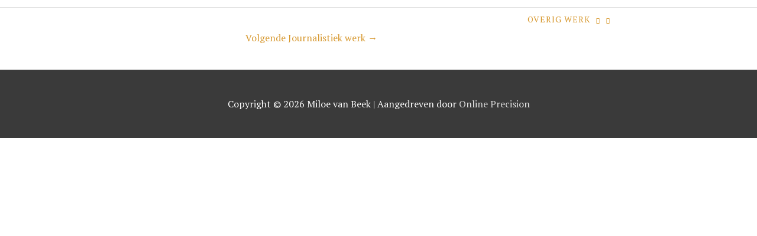

--- FILE ---
content_type: application/javascript
request_url: https://prism.app-us1.com/?a=1000748508&u=https%3A%2F%2Fmiloevanbeek.nl%2Fportfolio%2Fde-vaderfactor-mt-insights%2F
body_size: 130
content:
window.visitorGlobalObject=window.visitorGlobalObject||window.prismGlobalObject;window.visitorGlobalObject.setVisitorId('10ba1928-0dc9-40ce-84bd-1643d7377349', '1000748508');window.visitorGlobalObject.setWhitelistedServices('tracking', '1000748508');